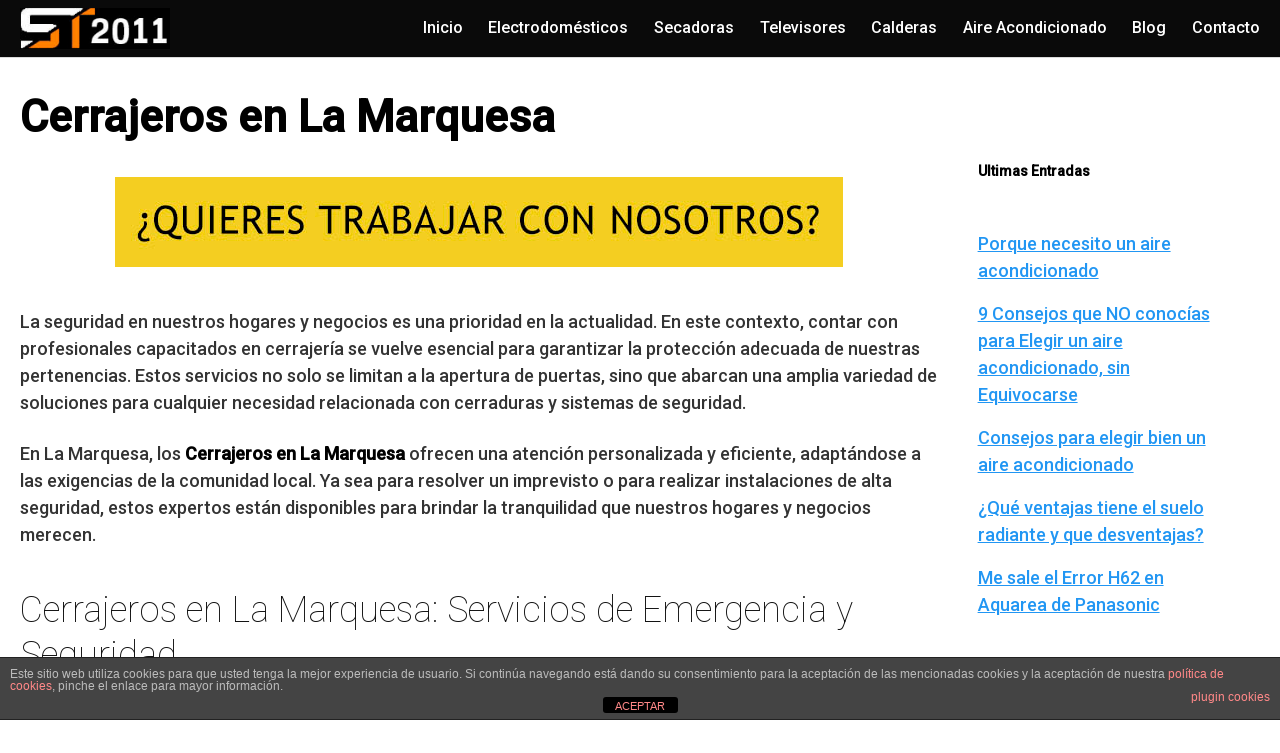

--- FILE ---
content_type: text/html; charset=UTF-8
request_url: https://www.serviciotecnico2011.com/cerrajeros-en-la-marquesa/
body_size: 13274
content:
<!DOCTYPE html>
<html lang="es" prefix="og: https://ogp.me/ns#">
<head>
	<meta charset="UTF-8">
	<meta name="viewport" content="width=device-width, initial-scale=1">
	<link rel="profile" href="http://gmpg.org/xfn/11">
		<style>img:is([sizes="auto" i], [sizes^="auto," i]) { contain-intrinsic-size: 3000px 1500px }</style>
	
<!-- Optimización para motores de búsqueda de Rank Math -  https://rankmath.com/ -->
<title>? Cerrajeros en La Marquesa - ServicioTecnico2011.com</title>
<meta name="description" content="Si buscas cerrajeros en La Marquesa estás en el lugar adecuado, ahorre ? llamando a nuestro servicio profesional de cerrajería!!"/>
<meta name="robots" content="follow, index, max-snippet:-1, max-video-preview:-1, max-image-preview:large"/>
<link rel="canonical" href="https://www.serviciotecnico2011.com/cerrajeros-en-la-marquesa/" />
<meta property="og:locale" content="es_ES" />
<meta property="og:type" content="article" />
<meta property="og:title" content="? Cerrajeros en La Marquesa - ServicioTecnico2011.com" />
<meta property="og:description" content="Si buscas cerrajeros en La Marquesa estás en el lugar adecuado, ahorre ? llamando a nuestro servicio profesional de cerrajería!!" />
<meta property="og:url" content="https://www.serviciotecnico2011.com/cerrajeros-en-la-marquesa/" />
<meta property="og:site_name" content="Servicio Técnico Electrodomésticos, Aire Acondicionado-ALICANTE" />
<meta property="og:updated_time" content="2025-11-20T23:22:14+01:00" />
<meta property="article:published_time" content="2019-11-29T17:09:20+01:00" />
<meta property="article:modified_time" content="2025-11-20T23:22:14+01:00" />
<meta name="twitter:card" content="summary_large_image" />
<meta name="twitter:title" content="? Cerrajeros en La Marquesa - ServicioTecnico2011.com" />
<meta name="twitter:description" content="Si buscas cerrajeros en La Marquesa estás en el lugar adecuado, ahorre ? llamando a nuestro servicio profesional de cerrajería!!" />
<meta name="twitter:label1" content="Tiempo de lectura" />
<meta name="twitter:data1" content="7 minutos" />
<script type="application/ld+json" class="rank-math-schema">{"@context":"https://schema.org","@graph":[{"@type":"Organization","@id":"https://www.serviciotecnico2011.com/#organization","name":"Servicio Tecnico 2011","url":"https://www.serviciotecnico2011.com","logo":{"@type":"ImageObject","@id":"https://www.serviciotecnico2011.com/#logo","url":"https://www.serviciotecnico2011.com/wp-content/uploads/2018/01/cropped-logo_top2.jpg","contentUrl":"https://www.serviciotecnico2011.com/wp-content/uploads/2018/01/cropped-logo_top2.jpg","caption":"Servicio Tecnico 2011","inLanguage":"es","width":"180","height":"49"}},{"@type":"WebSite","@id":"https://www.serviciotecnico2011.com/#website","url":"https://www.serviciotecnico2011.com","name":"Servicio Tecnico 2011","publisher":{"@id":"https://www.serviciotecnico2011.com/#organization"},"inLanguage":"es"},{"@type":"WebPage","@id":"https://www.serviciotecnico2011.com/cerrajeros-en-la-marquesa/#webpage","url":"https://www.serviciotecnico2011.com/cerrajeros-en-la-marquesa/","name":"? Cerrajeros en La Marquesa - ServicioTecnico2011.com","datePublished":"2019-11-29T17:09:20+01:00","dateModified":"2025-11-20T23:22:14+01:00","isPartOf":{"@id":"https://www.serviciotecnico2011.com/#website"},"inLanguage":"es"},{"@type":"Person","@id":"https://www.serviciotecnico2011.com/cerrajeros-en-la-marquesa/#author","image":{"@type":"ImageObject","@id":"https://secure.gravatar.com/avatar/?s=96&amp;d=mm&amp;r=g","url":"https://secure.gravatar.com/avatar/?s=96&amp;d=mm&amp;r=g","inLanguage":"es"},"worksFor":{"@id":"https://www.serviciotecnico2011.com/#organization"}},{"@type":"Article","headline":"? Cerrajeros en La Marquesa - ServicioTecnico2011.com","keywords":"Cerrajeros en La Marquesa","datePublished":"2019-11-29T17:09:20+01:00","dateModified":"2025-11-20T23:22:14+01:00","author":{"@id":"https://www.serviciotecnico2011.com/cerrajeros-en-la-marquesa/#author"},"publisher":{"@id":"https://www.serviciotecnico2011.com/#organization"},"description":"Si buscas cerrajeros en La Marquesa est\u00e1s en el lugar adecuado, ahorre ? llamando a nuestro servicio profesional de cerrajer\u00eda!!","name":"? Cerrajeros en La Marquesa - ServicioTecnico2011.com","@id":"https://www.serviciotecnico2011.com/cerrajeros-en-la-marquesa/#richSnippet","isPartOf":{"@id":"https://www.serviciotecnico2011.com/cerrajeros-en-la-marquesa/#webpage"},"inLanguage":"es","mainEntityOfPage":{"@id":"https://www.serviciotecnico2011.com/cerrajeros-en-la-marquesa/#webpage"}}]}</script>
<!-- /Plugin Rank Math WordPress SEO -->

<link rel='dns-prefetch' href='//stats.wp.com' />
<link rel='dns-prefetch' href='//fonts.googleapis.com' />
<link rel='dns-prefetch' href='//use.fontawesome.com' />
<link rel="alternate" type="application/rss+xml" title="Servicio Técnico Electrodomésticos, Aire Acondicionado-ALICANTE &raquo; Feed" href="https://www.serviciotecnico2011.com/feed/" />
<link rel="alternate" type="application/rss+xml" title="Servicio Técnico Electrodomésticos, Aire Acondicionado-ALICANTE &raquo; Feed de los comentarios" href="https://www.serviciotecnico2011.com/comments/feed/" />
<link rel='stylesheet' id='wp-block-library-css' href='https://www.serviciotecnico2011.com/wp-includes/css/dist/block-library/style.min.css?ver=6.8.3' type='text/css' media='all' />
<style id='classic-theme-styles-inline-css' type='text/css'>
/*! This file is auto-generated */
.wp-block-button__link{color:#fff;background-color:#32373c;border-radius:9999px;box-shadow:none;text-decoration:none;padding:calc(.667em + 2px) calc(1.333em + 2px);font-size:1.125em}.wp-block-file__button{background:#32373c;color:#fff;text-decoration:none}
</style>
<link rel='stylesheet' id='mediaelement-css' href='https://www.serviciotecnico2011.com/wp-includes/js/mediaelement/mediaelementplayer-legacy.min.css?ver=4.2.17' type='text/css' media='all' />
<link rel='stylesheet' id='wp-mediaelement-css' href='https://www.serviciotecnico2011.com/wp-includes/js/mediaelement/wp-mediaelement.min.css?ver=6.8.3' type='text/css' media='all' />
<style id='jetpack-sharing-buttons-style-inline-css' type='text/css'>
.jetpack-sharing-buttons__services-list{display:flex;flex-direction:row;flex-wrap:wrap;gap:0;list-style-type:none;margin:5px;padding:0}.jetpack-sharing-buttons__services-list.has-small-icon-size{font-size:12px}.jetpack-sharing-buttons__services-list.has-normal-icon-size{font-size:16px}.jetpack-sharing-buttons__services-list.has-large-icon-size{font-size:24px}.jetpack-sharing-buttons__services-list.has-huge-icon-size{font-size:36px}@media print{.jetpack-sharing-buttons__services-list{display:none!important}}.editor-styles-wrapper .wp-block-jetpack-sharing-buttons{gap:0;padding-inline-start:0}ul.jetpack-sharing-buttons__services-list.has-background{padding:1.25em 2.375em}
</style>
<style id='global-styles-inline-css' type='text/css'>
:root{--wp--preset--aspect-ratio--square: 1;--wp--preset--aspect-ratio--4-3: 4/3;--wp--preset--aspect-ratio--3-4: 3/4;--wp--preset--aspect-ratio--3-2: 3/2;--wp--preset--aspect-ratio--2-3: 2/3;--wp--preset--aspect-ratio--16-9: 16/9;--wp--preset--aspect-ratio--9-16: 9/16;--wp--preset--color--black: #000000;--wp--preset--color--cyan-bluish-gray: #abb8c3;--wp--preset--color--white: #ffffff;--wp--preset--color--pale-pink: #f78da7;--wp--preset--color--vivid-red: #cf2e2e;--wp--preset--color--luminous-vivid-orange: #ff6900;--wp--preset--color--luminous-vivid-amber: #fcb900;--wp--preset--color--light-green-cyan: #7bdcb5;--wp--preset--color--vivid-green-cyan: #00d084;--wp--preset--color--pale-cyan-blue: #8ed1fc;--wp--preset--color--vivid-cyan-blue: #0693e3;--wp--preset--color--vivid-purple: #9b51e0;--wp--preset--gradient--vivid-cyan-blue-to-vivid-purple: linear-gradient(135deg,rgba(6,147,227,1) 0%,rgb(155,81,224) 100%);--wp--preset--gradient--light-green-cyan-to-vivid-green-cyan: linear-gradient(135deg,rgb(122,220,180) 0%,rgb(0,208,130) 100%);--wp--preset--gradient--luminous-vivid-amber-to-luminous-vivid-orange: linear-gradient(135deg,rgba(252,185,0,1) 0%,rgba(255,105,0,1) 100%);--wp--preset--gradient--luminous-vivid-orange-to-vivid-red: linear-gradient(135deg,rgba(255,105,0,1) 0%,rgb(207,46,46) 100%);--wp--preset--gradient--very-light-gray-to-cyan-bluish-gray: linear-gradient(135deg,rgb(238,238,238) 0%,rgb(169,184,195) 100%);--wp--preset--gradient--cool-to-warm-spectrum: linear-gradient(135deg,rgb(74,234,220) 0%,rgb(151,120,209) 20%,rgb(207,42,186) 40%,rgb(238,44,130) 60%,rgb(251,105,98) 80%,rgb(254,248,76) 100%);--wp--preset--gradient--blush-light-purple: linear-gradient(135deg,rgb(255,206,236) 0%,rgb(152,150,240) 100%);--wp--preset--gradient--blush-bordeaux: linear-gradient(135deg,rgb(254,205,165) 0%,rgb(254,45,45) 50%,rgb(107,0,62) 100%);--wp--preset--gradient--luminous-dusk: linear-gradient(135deg,rgb(255,203,112) 0%,rgb(199,81,192) 50%,rgb(65,88,208) 100%);--wp--preset--gradient--pale-ocean: linear-gradient(135deg,rgb(255,245,203) 0%,rgb(182,227,212) 50%,rgb(51,167,181) 100%);--wp--preset--gradient--electric-grass: linear-gradient(135deg,rgb(202,248,128) 0%,rgb(113,206,126) 100%);--wp--preset--gradient--midnight: linear-gradient(135deg,rgb(2,3,129) 0%,rgb(40,116,252) 100%);--wp--preset--font-size--small: 13px;--wp--preset--font-size--medium: 20px;--wp--preset--font-size--large: 36px;--wp--preset--font-size--x-large: 42px;--wp--preset--spacing--20: 0.44rem;--wp--preset--spacing--30: 0.67rem;--wp--preset--spacing--40: 1rem;--wp--preset--spacing--50: 1.5rem;--wp--preset--spacing--60: 2.25rem;--wp--preset--spacing--70: 3.38rem;--wp--preset--spacing--80: 5.06rem;--wp--preset--shadow--natural: 6px 6px 9px rgba(0, 0, 0, 0.2);--wp--preset--shadow--deep: 12px 12px 50px rgba(0, 0, 0, 0.4);--wp--preset--shadow--sharp: 6px 6px 0px rgba(0, 0, 0, 0.2);--wp--preset--shadow--outlined: 6px 6px 0px -3px rgba(255, 255, 255, 1), 6px 6px rgba(0, 0, 0, 1);--wp--preset--shadow--crisp: 6px 6px 0px rgba(0, 0, 0, 1);}:where(.is-layout-flex){gap: 0.5em;}:where(.is-layout-grid){gap: 0.5em;}body .is-layout-flex{display: flex;}.is-layout-flex{flex-wrap: wrap;align-items: center;}.is-layout-flex > :is(*, div){margin: 0;}body .is-layout-grid{display: grid;}.is-layout-grid > :is(*, div){margin: 0;}:where(.wp-block-columns.is-layout-flex){gap: 2em;}:where(.wp-block-columns.is-layout-grid){gap: 2em;}:where(.wp-block-post-template.is-layout-flex){gap: 1.25em;}:where(.wp-block-post-template.is-layout-grid){gap: 1.25em;}.has-black-color{color: var(--wp--preset--color--black) !important;}.has-cyan-bluish-gray-color{color: var(--wp--preset--color--cyan-bluish-gray) !important;}.has-white-color{color: var(--wp--preset--color--white) !important;}.has-pale-pink-color{color: var(--wp--preset--color--pale-pink) !important;}.has-vivid-red-color{color: var(--wp--preset--color--vivid-red) !important;}.has-luminous-vivid-orange-color{color: var(--wp--preset--color--luminous-vivid-orange) !important;}.has-luminous-vivid-amber-color{color: var(--wp--preset--color--luminous-vivid-amber) !important;}.has-light-green-cyan-color{color: var(--wp--preset--color--light-green-cyan) !important;}.has-vivid-green-cyan-color{color: var(--wp--preset--color--vivid-green-cyan) !important;}.has-pale-cyan-blue-color{color: var(--wp--preset--color--pale-cyan-blue) !important;}.has-vivid-cyan-blue-color{color: var(--wp--preset--color--vivid-cyan-blue) !important;}.has-vivid-purple-color{color: var(--wp--preset--color--vivid-purple) !important;}.has-black-background-color{background-color: var(--wp--preset--color--black) !important;}.has-cyan-bluish-gray-background-color{background-color: var(--wp--preset--color--cyan-bluish-gray) !important;}.has-white-background-color{background-color: var(--wp--preset--color--white) !important;}.has-pale-pink-background-color{background-color: var(--wp--preset--color--pale-pink) !important;}.has-vivid-red-background-color{background-color: var(--wp--preset--color--vivid-red) !important;}.has-luminous-vivid-orange-background-color{background-color: var(--wp--preset--color--luminous-vivid-orange) !important;}.has-luminous-vivid-amber-background-color{background-color: var(--wp--preset--color--luminous-vivid-amber) !important;}.has-light-green-cyan-background-color{background-color: var(--wp--preset--color--light-green-cyan) !important;}.has-vivid-green-cyan-background-color{background-color: var(--wp--preset--color--vivid-green-cyan) !important;}.has-pale-cyan-blue-background-color{background-color: var(--wp--preset--color--pale-cyan-blue) !important;}.has-vivid-cyan-blue-background-color{background-color: var(--wp--preset--color--vivid-cyan-blue) !important;}.has-vivid-purple-background-color{background-color: var(--wp--preset--color--vivid-purple) !important;}.has-black-border-color{border-color: var(--wp--preset--color--black) !important;}.has-cyan-bluish-gray-border-color{border-color: var(--wp--preset--color--cyan-bluish-gray) !important;}.has-white-border-color{border-color: var(--wp--preset--color--white) !important;}.has-pale-pink-border-color{border-color: var(--wp--preset--color--pale-pink) !important;}.has-vivid-red-border-color{border-color: var(--wp--preset--color--vivid-red) !important;}.has-luminous-vivid-orange-border-color{border-color: var(--wp--preset--color--luminous-vivid-orange) !important;}.has-luminous-vivid-amber-border-color{border-color: var(--wp--preset--color--luminous-vivid-amber) !important;}.has-light-green-cyan-border-color{border-color: var(--wp--preset--color--light-green-cyan) !important;}.has-vivid-green-cyan-border-color{border-color: var(--wp--preset--color--vivid-green-cyan) !important;}.has-pale-cyan-blue-border-color{border-color: var(--wp--preset--color--pale-cyan-blue) !important;}.has-vivid-cyan-blue-border-color{border-color: var(--wp--preset--color--vivid-cyan-blue) !important;}.has-vivid-purple-border-color{border-color: var(--wp--preset--color--vivid-purple) !important;}.has-vivid-cyan-blue-to-vivid-purple-gradient-background{background: var(--wp--preset--gradient--vivid-cyan-blue-to-vivid-purple) !important;}.has-light-green-cyan-to-vivid-green-cyan-gradient-background{background: var(--wp--preset--gradient--light-green-cyan-to-vivid-green-cyan) !important;}.has-luminous-vivid-amber-to-luminous-vivid-orange-gradient-background{background: var(--wp--preset--gradient--luminous-vivid-amber-to-luminous-vivid-orange) !important;}.has-luminous-vivid-orange-to-vivid-red-gradient-background{background: var(--wp--preset--gradient--luminous-vivid-orange-to-vivid-red) !important;}.has-very-light-gray-to-cyan-bluish-gray-gradient-background{background: var(--wp--preset--gradient--very-light-gray-to-cyan-bluish-gray) !important;}.has-cool-to-warm-spectrum-gradient-background{background: var(--wp--preset--gradient--cool-to-warm-spectrum) !important;}.has-blush-light-purple-gradient-background{background: var(--wp--preset--gradient--blush-light-purple) !important;}.has-blush-bordeaux-gradient-background{background: var(--wp--preset--gradient--blush-bordeaux) !important;}.has-luminous-dusk-gradient-background{background: var(--wp--preset--gradient--luminous-dusk) !important;}.has-pale-ocean-gradient-background{background: var(--wp--preset--gradient--pale-ocean) !important;}.has-electric-grass-gradient-background{background: var(--wp--preset--gradient--electric-grass) !important;}.has-midnight-gradient-background{background: var(--wp--preset--gradient--midnight) !important;}.has-small-font-size{font-size: var(--wp--preset--font-size--small) !important;}.has-medium-font-size{font-size: var(--wp--preset--font-size--medium) !important;}.has-large-font-size{font-size: var(--wp--preset--font-size--large) !important;}.has-x-large-font-size{font-size: var(--wp--preset--font-size--x-large) !important;}
:where(.wp-block-post-template.is-layout-flex){gap: 1.25em;}:where(.wp-block-post-template.is-layout-grid){gap: 1.25em;}
:where(.wp-block-columns.is-layout-flex){gap: 2em;}:where(.wp-block-columns.is-layout-grid){gap: 2em;}
:root :where(.wp-block-pullquote){font-size: 1.5em;line-height: 1.6;}
</style>
<link rel='stylesheet' id='front-estilos-css' href='https://www.serviciotecnico2011.com/wp-content/plugins/asesor-cookies-para-la-ley-en-espana/html/front/estilos.css?ver=6.8.3' type='text/css' media='all' />
<link rel='stylesheet' id='contact-form-7-css' href='https://www.serviciotecnico2011.com/wp-content/plugins/contact-form-7/includes/css/styles.css?ver=6.1.3' type='text/css' media='all' />
<link rel='stylesheet' id='kk-star-ratings-css' href='https://www.serviciotecnico2011.com/wp-content/plugins/kk-star-ratings/src/core/public/css/kk-star-ratings.min.css?ver=5.4.10.2' type='text/css' media='all' />
<link  rel='preload' as='style'   id='orbital-fonts-css' href='https://fonts.googleapis.com/css?family=Roboto%3A100%7CRoboto%3A500&#038;subset=latin%2Clatin-ext&#038;display=swap' type='text/css' media='all' />
<link rel='stylesheet' id='orbital-fonts-css' href='https://fonts.googleapis.com/css?family=Roboto%3A100%7CRoboto%3A500&#038;subset=latin%2Clatin-ext&#038;display=swap' type='text/css' media='all' />
<link rel='stylesheet' id='orbital-style-css' href='https://www.serviciotecnico2011.com/wp-content/themes/orbital/assets/css/main.css?ver=6.8.3' type='text/css' media='all' />
<style id='orbital-style-inline-css' type='text/css'>

                .primary-menu li.menu-item-has-children:focus > ul, .primary-menu li.menu-item-has-children.focus > ul {
                    right: 0;
                    opacity: 1;
                    transform: translateY(0);
                    transition: opacity 0.15s linear, transform 0.15s linear;
                }
               
            
</style>
<link rel='stylesheet' id='bfa-font-awesome-css' href='https://use.fontawesome.com/releases/v5.15.4/css/all.css?ver=2.0.3' type='text/css' media='all' />
<script type="text/javascript" src="https://www.serviciotecnico2011.com/wp-includes/js/jquery/jquery.min.js?ver=3.7.1" id="jquery-core-js"></script>
<script type="text/javascript" src="https://www.serviciotecnico2011.com/wp-includes/js/jquery/jquery-migrate.min.js?ver=3.4.1" id="jquery-migrate-js"></script>
<script type="text/javascript" id="front-principal-js-extra">
/* <![CDATA[ */
var cdp_cookies_info = {"url_plugin":"https:\/\/www.serviciotecnico2011.com\/wp-content\/plugins\/asesor-cookies-para-la-ley-en-espana\/plugin.php","url_admin_ajax":"https:\/\/www.serviciotecnico2011.com\/wp-admin\/admin-ajax.php"};
/* ]]> */
</script>
<script type="text/javascript" src="https://www.serviciotecnico2011.com/wp-content/plugins/asesor-cookies-para-la-ley-en-espana/html/front/principal.js?ver=6.8.3" id="front-principal-js"></script>
<link rel="EditURI" type="application/rsd+xml" title="RSD" href="https://www.serviciotecnico2011.com/xmlrpc.php?rsd" />
<link rel='shortlink' href='https://www.serviciotecnico2011.com/?p=1588' />
<script data-ad-client="ca-pub-6686380477811622" async src="https://pagead2.googlesyndication.com/pagead/js/adsbygoogle.js"></script>	<style>img#wpstats{display:none}</style>
		    <style>
        @media(min-width: 48rem){

            .container {
                width: 79.5rem;
            }

            .entry-content {
                max-width: 74%;
                flex-basis: 74%;
            }

            .entry-aside {
                max-width: 26%;
                flex-basis: 26%;
                order: 0;
                -ms-flex-order: 0;

            }

        }


                a {
                color: #2196f3;
            }

        

                .site-header {
                background-color: #0a0a0a;
            }

        
                .site-header a {
                color: #ffffff;
            }

            @media(min-width: 1040px){
                .site-navbar .menu-item-has-children:after {
                    border-color: #ffffff;
                }
            }
    

    </style>

            <style>
                h1,h2,h3,h4,h5,h6, .title {
                font-family: 'Roboto', sans-serif;
                font-weight: 100;
            }
                    body, .site-header {
                font-family: 'Roboto' , sans-serif;
                font-weight: 500;
            }
            </style>
    <style type="text/css">.recentcomments a{display:inline !important;padding:0 !important;margin:0 !important;}</style>		<style type="text/css" id="wp-custom-css">
			/* - Formulario Linea 1 - */
 .formulariolinea{
     background:#ecffef;
     text-align:center;
     border-radius:20px;
     box-shadow: 0 3px 0.7rem 1px #C1BCC1;
     padding:1rem;
     margin-bottom: 2rem;
 }
 .formulariolinea .wpcf7-submit {
     padding-top:12px;
     padding-bottom:12px;
     background: #b5e4bc;
     border: 1px solid #89ad8a;
     border-radius: 0px;
     margin-top: 8px;
     width:100%;
     font-size:15px;
     text-transform:uppercase;
     font-weight:700;
 }
 .formulariolinea label{
     width:90%;
 }
 .formulariolinea span{
     width:100%;
 }
 .formulariolinea .wpcf7-submit:hover{
     background:black;
     border: 1px solid black;
     color:white;
 }
 .formulariolinea p{
     margin:0px;
 }
 .formulariolinea img{
     text-align:center!important;
     max-width:210px;
 }

/* - Formulario Linea-1 - */
 .formulariolinea-1{
     background:#ecffef;
     text-align:center;
     border-radius:20px;
     box-shadow: 0 3px 0.7rem 1px #C1BCC1;
     padding:1rem;
     margin-bottom: 2rem;
 }
 .formulariolinea-1 .wpcf7-submit {
     padding-top:12px;
     padding-bottom:12px;
     background: #b5e4bc;
     border: 1px solid #89ad8a;
     border-radius: 0px;
     margin-top: 8px;
     width:100%;
     font-size:15px;
     text-transform:uppercase;
     font-weight:700;
 }
 .formulariolinea-1 label{
     width:90%;
 }
 .formulariolinea span{
     width:100%;
 }
 .formulariolinea-1 .wpcf7-submit:hover{
     background:black;
     border: 1px solid black;
     color:white;
 }
 .formulariolinea-1 p{
     margin:0px;
 }
 .formulariolinea-1 img{
     text-align:center!important;
     max-width:210px;
 }		</style>
		</head>
<body class="wp-singular page-template-default page page-id-1588 wp-custom-logo wp-theme-orbital layout-menu-orbital">
	<a class="screen-reader-text" href="#content">Saltar al contenido</a>

			
		

<header class="site-header with-header ">
	<div class="container header-inner">
							<div class="site-logo">

					<a href="https://www.serviciotecnico2011.com/" class="custom-logo-link"><img width="180" height="49" src="https://www.serviciotecnico2011.com/wp-content/uploads/2018/01/cropped-logo_top2.jpg" class="custom-logo" alt="" decoding="async" /></a>
				</div>

						<button class="toggle nav-toggle mobile-nav-toggle  orbitalMenu-fixed" data-toggle-target=".menu-modal"  data-toggle-body-class="showing-menu-modal" aria-expanded="false" data-set-focus=".close-nav-toggle">
				<span class="toggle-inner">
					<a class="site-nav-trigger">
						<span></span>
					</a>
					<span class="toggle-text">Menu</span>
				</span>
			</button><!-- .nav-toggle -->
			
			<div class="header-navigation-wrapper">

										<nav class="primary-menu-wrapper" aria-label="Horizontal" role="navigation">

							<ul class="primary-menu reset-list-style">

							<li id="menu-item-62" class="menu-item menu-item-type-custom menu-item-object-custom menu-item-home menu-item-62"><a href="http://www.serviciotecnico2011.com">Inicio</a></li>
<li id="menu-item-28622" class="menu-item menu-item-type-post_type menu-item-object-page menu-item-28622"><a href="https://www.serviciotecnico2011.com/reparacion-de-electrodomesticos-en-alicante/">Electrodomésticos</a></li>
<li id="menu-item-28624" class="menu-item menu-item-type-post_type menu-item-object-page menu-item-28624"><a href="https://www.serviciotecnico2011.com/reparacion-de-electrodomesticos-en-alicante/secadoras/">Secadoras</a></li>
<li id="menu-item-28623" class="menu-item menu-item-type-post_type menu-item-object-page menu-item-28623"><a href="https://www.serviciotecnico2011.com/reparacion-de-televisores-en-alicante/">Televisores</a></li>
<li id="menu-item-28625" class="menu-item menu-item-type-post_type menu-item-object-page menu-item-28625"><a href="https://www.serviciotecnico2011.com/reparacion-de-calderas-alicante/">Calderas</a></li>
<li id="menu-item-1247" class="menu-item menu-item-type-custom menu-item-object-custom menu-item-1247"><a href="https://www.serviciotecnico2011.com/reparacion-de-aire-acondicionado/">Aire Acondicionado</a></li>
<li id="menu-item-601" class="menu-item menu-item-type-post_type menu-item-object-page menu-item-601"><a href="https://www.serviciotecnico2011.com/blog/">Blog</a></li>
<li id="menu-item-63" class="menu-item menu-item-type-post_type menu-item-object-page menu-item-63"><a href="https://www.serviciotecnico2011.com/contacto/">Contacto</a></li>

							</ul>
							
						</nav><!-- .primary-menu-wrapper -->
					
			</div><!-- .header-navigation-wrapper -->
		
	</div>
</header>

<div class="menu-modal cover-modal header-footer-group" data-modal-target-string=".menu-modal">

	<div class="menu-modal-inner modal-inner">

		<div class="menu-wrapper section-inner">

			<div class="menu-top">

				<button class="toggle close-nav-toggle fill-children-current-color" data-toggle-target=".menu-modal" data-toggle-body-class="showing-menu-modal" aria-expanded="false" data-set-focus=".menu-modal">
					<span class="toggle-text">Close Menu</span>
					X
				</button><!-- .nav-toggle -->

				
				<nav class="mobile-menu" aria-label="Mobile" role="navigation">

					<ul class="modal-menu reset-list-style">

					<li class="menu-item menu-item-type-custom menu-item-object-custom menu-item-home menu-item-62"><div class="ancestor-wrapper"><a href="http://www.serviciotecnico2011.com">Inicio</a></div><!-- .ancestor-wrapper --></li>
<li class="menu-item menu-item-type-post_type menu-item-object-page menu-item-28622"><div class="ancestor-wrapper"><a href="https://www.serviciotecnico2011.com/reparacion-de-electrodomesticos-en-alicante/">Electrodomésticos</a></div><!-- .ancestor-wrapper --></li>
<li class="menu-item menu-item-type-post_type menu-item-object-page menu-item-28624"><div class="ancestor-wrapper"><a href="https://www.serviciotecnico2011.com/reparacion-de-electrodomesticos-en-alicante/secadoras/">Secadoras</a></div><!-- .ancestor-wrapper --></li>
<li class="menu-item menu-item-type-post_type menu-item-object-page menu-item-28623"><div class="ancestor-wrapper"><a href="https://www.serviciotecnico2011.com/reparacion-de-televisores-en-alicante/">Televisores</a></div><!-- .ancestor-wrapper --></li>
<li class="menu-item menu-item-type-post_type menu-item-object-page menu-item-28625"><div class="ancestor-wrapper"><a href="https://www.serviciotecnico2011.com/reparacion-de-calderas-alicante/">Calderas</a></div><!-- .ancestor-wrapper --></li>
<li class="menu-item menu-item-type-custom menu-item-object-custom menu-item-1247"><div class="ancestor-wrapper"><a href="https://www.serviciotecnico2011.com/reparacion-de-aire-acondicionado/">Aire Acondicionado</a></div><!-- .ancestor-wrapper --></li>
<li class="menu-item menu-item-type-post_type menu-item-object-page menu-item-601"><div class="ancestor-wrapper"><a href="https://www.serviciotecnico2011.com/blog/">Blog</a></div><!-- .ancestor-wrapper --></li>
<li class="menu-item menu-item-type-post_type menu-item-object-page menu-item-63"><div class="ancestor-wrapper"><a href="https://www.serviciotecnico2011.com/contacto/">Contacto</a></div><!-- .ancestor-wrapper --></li>

					</ul>

				</nav>

			</div><!-- .menu-top -->

		</div><!-- .menu-wrapper -->

	</div><!-- .menu-modal-inner -->

</div><!-- .menu-modal -->

		<main id="content" class="site-main post-1588 page type-page status-publish">

	
	<header class="default-header">
	<div class="container">
								
							<h1 class="title">Cerrajeros en La Marquesa</h1>			
			
			
		
	</div>

	
</header>
	
	<div id="content-wrapper" class="container flex">
		<div class="entry-content">

			    <div class="banner desktop">
        <div class="center fluid">
            <p>
	<a href="https://www.serviciotecnico2011.com/contacto/"><img src="https://www.serviciotecnico2011.com/wp-content/uploads/2018/02/BANNER_SAT_2.jpg" class="fr-fic fr-dib"></a></p>
        </div>
    </div>
        <div class="banner mobile">
        <div class="center fluid">
                    </div>
    </div>
    
			<p>La seguridad en nuestros hogares y negocios es una prioridad en la actualidad. En este contexto, contar con profesionales capacitados en cerrajería se vuelve esencial para garantizar la protección adecuada de nuestras pertenencias. Estos servicios no solo se limitan a la apertura de puertas, sino que abarcan una amplia variedad de soluciones para cualquier necesidad relacionada con cerraduras y sistemas de seguridad.</p>
<p>En La Marquesa, los <strong>Cerrajeros en La Marquesa</strong> ofrecen una atención personalizada y eficiente, adaptándose a las exigencias de la comunidad local. Ya sea para resolver un imprevisto o para realizar instalaciones de alta seguridad, estos expertos están disponibles para brindar la tranquilidad que nuestros hogares y negocios merecen.</p>
<h2>Cerrajeros en La Marquesa: Servicios de Emergencia y Seguridad</h2>
<p>Los <strong>cerrajeros en La Marquesa</strong> están disponibles las 24 horas del día para atender situaciones de emergencia. Esto significa que, ante un bloqueo inesperado o una pérdida de llaves, puedes contar con su servicio inmediato para solucionar el problema. La rapidez en la respuesta es crucial, especialmente en momentos de crisis, donde la seguridad de tu hogar o negocio puede estar en juego.</p><div class="banner mobile"><div class=" ">
	
	</div>
	</div><div class="banner desktop"><div class=" ">
	
	</div>
	</div>
<p>Además de su disponibilidad, estos profesionales ofrecen una amplia gama de <strong>servicios de seguridad</strong> que van más allá de la simple apertura de cerraduras. Entre sus principales servicios se incluyen:</p>
<ul>
<li>Instalación de cerraduras de alta seguridad.</li>
<li>Reparación y mantenimiento de sistemas de cerraduras.</li>
<li>Asesoría en sistemas de seguridad para hogares y negocios.</li>
<li>Cambio de combinaciones y llaves de seguridad.</li>
</ul>
<p>Al contar con cerrajeros calificados en La Marquesa, no solo garantizas una respuesta eficaz a problemas inmediatos, sino que también puedes implementar medidas proactivas para mejorar la seguridad de tu espacio. Estas acciones pueden incluir la instalación de sistemas de cerraduras modernas o el reforzamiento de puntos vulnerables en tu propiedad.</p>
<p>Es importante elegir cerrajeros que no solo sean rápidos, sino que también ofrezcan <strong>garantías de calidad</strong> en sus servicios. Al buscar un servicio de cerrajería, considera los siguientes aspectos:</p>
<table>
<thead>
<tr>
<th>Aspecto</th>
<th>Importancia</th>
</tr>
</thead>
<tbody>
<tr>
<td>Disponibilidad 24/7</td>
<td>Fundamental para emergencias</td>
</tr>
<tr>
<td>Experiencia y certificaciones</td>
<td>Asegura un trabajo profesional</td>
</tr>
<tr>
<td>Variedad de servicios</td>
<td>Soluciona diversas necesidades de seguridad</td>
</tr>
<tr>
<td>Opiniones y referencias</td>
<td>Confianza en la calidad del servicio</td>
</tr>
</tbody>
</table>
<h2>Cómo Elegir un Cerrajero de Confianza en La Marquesa</h2>
<p>Elegir un cerrajero de confianza en La Marquesa es crucial para garantizar la seguridad de tu hogar o negocio. Para ello, es esencial verificar la <strong>reputación</strong> del profesional. Puedes investigar en línea, leer reseñas y pedir recomendaciones a amigos o familiares que hayan utilizado servicios de cerrajería en la zona. Un cerrajero con buenas valoraciones seguramente ofrecerá un servicio de calidad y confianza.</p>
<p>Otro factor importante a considerar es la <strong>transparencia en los precios</strong>. Al contactar a un cerrajero, solicita un presupuesto previo que detalle los costos de los servicios. Esto no solo te ayudará a evitar sorpresas desagradables, sino que también te permitirá comparar precios entre diferentes profesionales y elegir el que mejor se adapte a tu presupuesto.</p>
<p>Además, asegúrate de que el cerrajero cuente con las <strong>certificaciones necesarias</strong>. Los cerrajeros profesionales en La Marquesa deben estar capacitados y contar con licencias que respalden su trabajo. Esto es un indicativo de que están comprometidos con su labor y que poseen los conocimientos técnicos para realizar instalaciones y reparaciones de manera adecuada.</p>
<p>Finalmente, es recomendable que evalúes la <strong>gama de servicios</strong> que ofrece el cerrajero. Un profesional versátil, que no solo se limite a abrir cerraduras, sino que también ofrezca instalación de sistemas de seguridad, asesoría y mantenimiento, será más valioso para tus necesidades a largo plazo. Asegúrate de que el cerrajero esté preparado para atender cualquier eventualidad que pueda surgir.</p>
<h2>Los Mejores Consejos para la Seguridad de Tu Hogar en La Marquesa</h2>
<p>La seguridad de tu hogar en La Marquesa no debe tomarse a la ligera. Para proteger tu propiedad de posibles intrusos, es fundamental implementar medidas efectivas. Considera la instalación de cerraduras de alta seguridad y sistemas de alarmas que te alerten ante cualquier intento de robo. Además, mantener una buena iluminación exterior puede disuadir a los delincuentes, creando un ambiente más seguro.</p>
<p>Una de las claves para mejorar la seguridad en tu hogar es realizar una evaluación regular de tus cerraduras y sistemas de seguridad. Asegúrate de que todas las puertas y ventanas cuenten con mecanismos de cierre adecuados. Si detectas alguna falla, contacta a un <strong>cerrajero en La Marquesa</strong> para realizar las reparaciones necesarias. Aquí tienes algunos consejos adicionales:</p>
<ul>
<li>Instala cerraduras en todas las entradas y ventanas.</li>
<li>Utiliza cadenas o cerrojos adicionales en puertas principales.</li>
<li>Cambia las cerraduras si te mudas a una nueva propiedad.</li>
<li>Considera cerraduras inteligentes que se integren con tu sistema de seguridad.</li>
</ul>
<p>Además de mejorar las cerraduras, es esencial educar a todos los miembros de la familia sobre prácticas de seguridad. Establecer pautas para el uso de llaves y el cierre de puertas puede prevenir incidentes. Considera la instalación de cámaras de seguridad que te permitan monitorear tu hogar, incluso a distancia. Estos sistemas son cada vez más accesibles y brindan tranquilidad a los propietarios.</p>
<p>Por último, mantener una buena relación con tus vecinos puede ser una herramienta valiosa en la seguridad comunitaria. Participar en grupos de vigilancia vecinal y compartir información sobre actividades sospechosas ayuda a crear un entorno más seguro. Recuerda que la prevención es la clave y, al trabajar juntos, puedes contribuir a la seguridad de La Marquesa.</p>
<h2>Servicios de Cerrajería 24 Horas en La Marquesa: ¿Por Qué Son Importantes?</h2>
<p>Los <strong>servicios de cerrajería 24 horas en La Marquesa</strong> son esenciales para brindar tranquilidad a la comunidad. La disponibilidad continua permite que los residentes y empresarios enfrenten situaciones inesperadas sin preocupaciones. Ya sea que se trate de una cerradura rota, una llave perdida o un problema de seguridad, contar con un cerrajero a cualquier hora del día es una gran ventaja.</p>
<p>Además, estos profesionales son expertos en ofrecer soluciones rápidas y efectivas. Entre los servicios más importantes que brindan se encuentran:</p>
<ul>
<li>Apertura de puertas sin daño.</li>
<li>Reparación de cerraduras dañadas.</li>
<li>Instalación de sistemas de seguridad avanzados.</li>
<li>Asesoría sobre prevención de robos.</li>
</ul>
<p>La importancia de contar con cerrajeros en La Marquesa radica en su capacidad para actuar de manera eficiente en situaciones críticas. Esto no solo garantiza la protección de tu propiedad, sino que también te permite recuperar la normalidad en poco tiempo. Tener acceso a estos servicios reduce el riesgo de vulnerabilidad en momentos de emergencia.</p>
<p>Por último, elegir un cerrajero que ofrezca <strong>garantías de servicio</strong> y una atención al cliente adecuada es crucial. Esto asegura que cualquier trabajo realizado cumpla con altos estándares de calidad y que puedas confiar en su profesionalismo. Al final, la seguridad de tu hogar o negocio debe ser una prioridad, y los cerrajeros en La Marquesa están aquí para ayudarte a lograrlo.</p>
<h2>Precios de Cerrajeros en La Marquesa: Lo Que Debes Saber</h2>
<p>Los precios de los servicios de cerrajería en La Marquesa pueden variar significativamente dependiendo de varios factores, tales como la complejidad del trabajo, el tipo de cerradura a instalar o reparar, y la urgencia del servicio. En general, los costos para servicios comunes como la apertura de puertas pueden oscilar entre <strong>$300 y $800</strong>, mientras que la instalación de cerraduras de alta seguridad puede costar entre <strong>$1,500 y $3,500</strong>. Es recomendable solicitar un presupuesto previo para evitar sorpresas.</p>
<p>Además, muchos cerrajeros en La Marquesa ofrecen tarifas especiales para servicios de emergencia. Estos precios suelen ser más altos debido a la disponibilidad inmediata. Al respecto, es útil consultar si el cerrajero cobra tarifas adicionales por servicios nocturnos o durante días festivos. Muchos profesionales transparentan estos costos desde el inicio, lo que facilita la decisión al cliente.</p>
<p>Es importante tener en cuenta que, aunque el precio puede ser un factor decisivo, no debe ser el único criterio de selección. La calidad del servicio, la experiencia del cerrajero y la garantía ofrecida son aspectos que también deben ser evaluados. Un servicio de cerrajería de confianza puede ahorrar dinero a largo plazo al evitar futuros problemas relacionados con la seguridad.</p>
<p>Finalmente, es aconsejable comparar precios entre diferentes cerrajeros en La Marquesa y leer reseñas de clientes anteriores. De esta forma, podrás determinar cuál ofrece la mejor relación calidad-precio. Recuerda que, en términos de seguridad, lo más importante es elegir un cerrajero que te brinde confianza y profesionalismo en su trabajo.</p>
<h2>Cerrajeros en La Marquesa: Opiniones y Recomendaciones de Clientes</h2>
<p>Las opiniones de los clientes sobre los <strong>cerrajeros en La Marquesa</strong> son un indicador valioso de la calidad del servicio que ofrecen. Muchos usuarios destacan la rapidez en la atención y la eficacia en la resolución de problemas. Al elegir un cerrajero, es útil consultar plataformas de reseñas y pedir recomendaciones a conocidos, ya que estas experiencias pueden ayudarte a tomar una decisión informada.</p>
<p>Entre las <strong>recomendaciones más comunes</strong> que mencionan los clientes se encuentran las siguientes:</p>
<ul>
<li>Verificar la disponibilidad 24/7 del cerrajero.</li>
<li>Solicitar un presupuesto detallado antes de iniciar cualquier trabajo.</li>
<li>Investigar sobre la experiencia y certificaciones del profesional.</li>
<li>Comprobar que ofrezcan garantías de calidad en sus servicios.</li>
</ul>
<p>Además, muchos clientes aprecian la honestidad en los precios y la transparencia en el proceso de contratación. Es fundamental que el cerrajero explique claramente los costos asociados a cada servicio, evitando sorpresas desagradables. La confianza en un cerrajero también se construye al conocer su trayectoria y las opiniones positivas de otros usuarios.</p>
<p>Finalmente, es recomendable mantener una comunicación abierta con el cerrajero elegido para resolver cualquier duda que puedas tener sobre los servicios que ofrece. Un buen profesional escuchará tus necesidades y te brindará asesoría adaptada a tus requerimientos particulares, asegurando una experiencia satisfactoria en la atención de tus problemas de cerrajería en La Marquesa.</p>

			
			    <div class="banner desktop">
        <div class="center fluid">
                    </div>
    </div>
        <div class="banner mobile">
        <div class="center fluid">
                    </div>
    </div>
    
					</div>

		<aside id="secondary" class="widget-area entry-aside">
	<div class="widget-area-wrapper ">
		<section id="block-5" class="widget widget_block widget_text">
<p><strong>Ultimas Entradas</strong></p>
</section><section id="block-6" class="widget widget_block widget_recent_entries"><ul class="wp-block-latest-posts__list wp-block-latest-posts"><li><a class="wp-block-latest-posts__post-title" href="https://www.serviciotecnico2011.com/porque-necesito-un-aire-acondicionado/">Porque necesito un aire acondicionado</a></li>
<li><a class="wp-block-latest-posts__post-title" href="https://www.serviciotecnico2011.com/9-consejos-que-no-conocias-para-elegir-un-aire-acondicionado-sin-equivocarse/">9 Consejos que NO conocías para Elegir un aire acondicionado, sin Equivocarse</a></li>
<li><a class="wp-block-latest-posts__post-title" href="https://www.serviciotecnico2011.com/consejos-para-elegir-bien-un-aire-acondicionado/">Consejos para elegir bien un aire acondicionado</a></li>
<li><a class="wp-block-latest-posts__post-title" href="https://www.serviciotecnico2011.com/que-ventajas-tiene-el-suelo-radiante-y-que-desventajas/">¿Qué ventajas tiene el suelo radiante y que desventajas?</a></li>
<li><a class="wp-block-latest-posts__post-title" href="https://www.serviciotecnico2011.com/me-sale-el-error-h62-en-aquarea-de-panasonic/">Me sale el Error H62 en Aquarea de Panasonic</a></li>
</ul></section><section id="block-4" class="widget widget_block"><p><a href="https://www.recambiosaireacondicionado.es/" target="_blank" rel="noopener"><img fetchpriority="high" decoding="async" class="aligncenter wp-image-3265 size-medium" title="Recambios Aire Acondicionado" src="https://www.serviciotecnico2011.com/wp-content/uploads/2023/04/recambios-300x300.png" alt="Repuestos en Aire Acondicionado" width="300" height="300" srcset="https://www.serviciotecnico2011.com/wp-content/uploads/2023/04/recambios-300x300.png 300w, https://www.serviciotecnico2011.com/wp-content/uploads/2023/04/recambios-150x150.png 150w, https://www.serviciotecnico2011.com/wp-content/uploads/2023/04/recambios.png 500w" sizes="(max-width: 300px) 100vw, 300px" /> </a><br>
&nbsp;<br>
<a href="https://erroresclima.com/" target="_blank" rel="noopener"><img decoding="async" class="aligncenter wp-image-3266 size-medium" title="Fallas en aire Acondicionado" src="https://www.serviciotecnico2011.com/wp-content/uploads/2023/04/SI-TIENES-UN-ERROR-CON-TU-AIRE-ACONDICIONADO-PULSA-AQUI-300x300.png" alt="Errores en aire Acondicionado" width="300" height="300" srcset="https://www.serviciotecnico2011.com/wp-content/uploads/2023/04/SI-TIENES-UN-ERROR-CON-TU-AIRE-ACONDICIONADO-PULSA-AQUI-300x300.png 300w, https://www.serviciotecnico2011.com/wp-content/uploads/2023/04/SI-TIENES-UN-ERROR-CON-TU-AIRE-ACONDICIONADO-PULSA-AQUI-150x150.png 150w, https://www.serviciotecnico2011.com/wp-content/uploads/2023/04/SI-TIENES-UN-ERROR-CON-TU-AIRE-ACONDICIONADO-PULSA-AQUI.png 500w" sizes="(max-width: 300px) 100vw, 300px" /></a><br>
&nbsp;<br>
<a href="https://tengoloquequieres.com/es/" target="_blank" rel="noopener"><img decoding="async" class="aligncenter wp-image-3260 size-medium" title="Aire acondicionado en oferta" src="https://www.serviciotecnico2011.com/wp-content/uploads/2023/04/2-300x300.jpg" alt="Ofertas en aire acondicionado en caravanas" width="300" height="300" srcset="https://www.serviciotecnico2011.com/wp-content/uploads/2023/04/2-300x300.jpg 300w, https://www.serviciotecnico2011.com/wp-content/uploads/2023/04/2-1024x1024.jpg 1024w, https://www.serviciotecnico2011.com/wp-content/uploads/2023/04/2-150x150.jpg 150w, https://www.serviciotecnico2011.com/wp-content/uploads/2023/04/2-768x768.jpg 768w, https://www.serviciotecnico2011.com/wp-content/uploads/2023/04/2.jpg 1080w" sizes="(max-width: 300px) 100vw, 300px" /></a><br>
&nbsp;<br>
<a href="Jessica Davo Garcia " target="_blank" rel="noopener"><img loading="lazy" decoding="async" class="aligncenter wp-image-3264 size-medium" title="Psicóloga Infantil Jessica Davo Garcia  " src="https://www.serviciotecnico2011.com/wp-content/uploads/2023/04/jessica-davo-garcia-300x300.jpg" alt="Jessica Davo García Psicóloga Infantil y juvenil" width="300" height="300" srcset="https://www.serviciotecnico2011.com/wp-content/uploads/2023/04/jessica-davo-garcia-300x300.jpg 300w, https://www.serviciotecnico2011.com/wp-content/uploads/2023/04/jessica-davo-garcia-150x150.jpg 150w, https://www.serviciotecnico2011.com/wp-content/uploads/2023/04/jessica-davo-garcia.jpg 500w" sizes="auto, (max-width: 300px) 100vw, 300px" /></a><br>
&nbsp;<br>
<a href="https://www.climaprecio.es/" target="_blank" rel="noopener"><img loading="lazy" decoding="async" class="aligncenter wp-image-3261 size-medium" title="Aire acondicionado en oferta para caravanas" src="https://www.serviciotecnico2011.com/wp-content/uploads/2023/04/5-300x300.jpg" alt="Ofertas en aire acondicionado" width="300" height="300" srcset="https://www.serviciotecnico2011.com/wp-content/uploads/2023/04/5-300x300.jpg 300w, https://www.serviciotecnico2011.com/wp-content/uploads/2023/04/5-1024x1024.jpg 1024w, https://www.serviciotecnico2011.com/wp-content/uploads/2023/04/5-150x150.jpg 150w, https://www.serviciotecnico2011.com/wp-content/uploads/2023/04/5-768x768.jpg 768w, https://www.serviciotecnico2011.com/wp-content/uploads/2023/04/5.jpg 1080w" sizes="auto, (max-width: 300px) 100vw, 300px" /></a><br>
&nbsp;<br>
<a href="https://www.elmundodelautismo.es/"><img loading="lazy" decoding="async" class="aligncenter wp-image-3263 size-medium" title="El mundo del autismo" src="https://www.serviciotecnico2011.com/wp-content/uploads/2023/04/el-mundo-del-autismo-300x300.jpg" alt="Todo sobre el autismo" width="300" height="300" srcset="https://www.serviciotecnico2011.com/wp-content/uploads/2023/04/el-mundo-del-autismo-300x300.jpg 300w, https://www.serviciotecnico2011.com/wp-content/uploads/2023/04/el-mundo-del-autismo-150x150.jpg 150w, https://www.serviciotecnico2011.com/wp-content/uploads/2023/04/el-mundo-del-autismo.jpg 500w" sizes="auto, (max-width: 300px) 100vw, 300px" /></a><br>
&nbsp;<br>
<a href="https://tupsicologasanitaria.com/" target="_blank" rel="noopener"><img loading="lazy" decoding="async" class="aligncenter wp-image-3267 size-medium" title="Jessica Davo García Psicóloga" src="https://www.serviciotecnico2011.com/wp-content/uploads/2023/04/Tu-Psicologa-sanitaria-300x300.jpg" alt="Psicóloga Sanitaria Juvenil" width="300" height="300" srcset="https://www.serviciotecnico2011.com/wp-content/uploads/2023/04/Tu-Psicologa-sanitaria-300x300.jpg 300w, https://www.serviciotecnico2011.com/wp-content/uploads/2023/04/Tu-Psicologa-sanitaria-150x150.jpg 150w, https://www.serviciotecnico2011.com/wp-content/uploads/2023/04/Tu-Psicologa-sanitaria.jpg 500w" sizes="auto, (max-width: 300px) 100vw, 300px" /></a><br>
&nbsp;<br>
<a href="https://www.visitaralicante.es/" target="_blank" rel="noopener"><img loading="lazy" decoding="async" class="aligncenter wp-image-3262 size-medium" title="Capital de la Costa blanca" src="https://www.serviciotecnico2011.com/wp-content/uploads/2023/04/conoce-alicante-300x300.png" alt="Ven en tus Vacaciones a Alicante" width="300" height="300" srcset="https://www.serviciotecnico2011.com/wp-content/uploads/2023/04/conoce-alicante-300x300.png 300w, https://www.serviciotecnico2011.com/wp-content/uploads/2023/04/conoce-alicante-150x150.png 150w, https://www.serviciotecnico2011.com/wp-content/uploads/2023/04/conoce-alicante.png 500w" sizes="auto, (max-width: 300px) 100vw, 300px" /></a></p></section>	</div>
</aside><!-- #secondary -->	</div>

</main>
	<footer class="site-footer">
		<div class="container">
				<div class="widget-area-footer">

					<div class="widget-area">
				<section id="nav_menu-2" class="widget widget_nav_menu"><h4 class="widget-title n-m-t">Paginas legales</h4><div class="menu-down-container"><ul id="menu-down" class="menu"><li id="menu-item-3206" class="menu-item menu-item-type-post_type menu-item-object-page menu-item-privacy-policy menu-item-3206"><a rel="privacy-policy" href="https://www.serviciotecnico2011.com/politica-de-privacidad/">Política de privacidad</a></li>
<li id="menu-item-94" class="menu-item menu-item-type-post_type menu-item-object-page menu-item-94"><a href="https://www.serviciotecnico2011.com/politica-de-cookies/">Política de cookies</a></li>
<li id="menu-item-690" class="menu-item menu-item-type-post_type menu-item-object-page menu-item-690"><a href="https://www.serviciotecnico2011.com/aviso-legal/">Aviso Legal</a></li>
<li id="menu-item-689" class="menu-item menu-item-type-post_type menu-item-object-page menu-item-689"><a href="https://www.serviciotecnico2011.com/proteccion-de-datos/">Protección de datos</a></li>
</ul></div></section>			</div>

		
					<div class="widget-area">
				<section id="text-2" class="widget widget_text"><h4 class="widget-title n-m-t">Nuestra Dirección</h4>			<div class="textwidget"><div class="My5R8c">Servicio Técnico 2011</div>
<div class="wOJXne"><span class="mwh9le">Carrer de Benefactora Remedios Uriarte, 22, 03014 Alacant, Alicante                                                           </span></div>
<div class="wOJXne"><span class="mwh9le">965 67 62 40 </span></div>
</div>
		</section>			</div>

		
		
		
	</div>

			<div class="credits row">

			<p>¡Servicio Técnico en toda España! ¡Servicio urgente! Llámanos 965 67 62 40 y 690 735 840</p>

	
</div>		</div>
	</footer>

<!-- Site Overlay -->
<div class="site-overlay"></div>

<script type="speculationrules">
{"prefetch":[{"source":"document","where":{"and":[{"href_matches":"\/*"},{"not":{"href_matches":["\/wp-*.php","\/wp-admin\/*","\/wp-content\/uploads\/*","\/wp-content\/*","\/wp-content\/plugins\/*","\/wp-content\/themes\/orbital\/*","\/*\\?(.+)"]}},{"not":{"selector_matches":"a[rel~=\"nofollow\"]"}},{"not":{"selector_matches":".no-prefetch, .no-prefetch a"}}]},"eagerness":"conservative"}]}
</script>
<!-- HTML del pié de página -->
<div class="cdp-cookies-alerta  cdp-solapa-ocultar cdp-cookies-textos-izq cdp-cookies-tema-gris">
	<div class="cdp-cookies-texto">
		<p style="font-size:12px !important;line-height:12px !important">Este sitio web utiliza cookies para que usted tenga la mejor experiencia de usuario. Si continúa navegando está dando su consentimiento para la aceptación de las mencionadas cookies y la aceptación de nuestra <a href="https://www.serviciotecnico2011.com/politica-de-cookies/" style="font-size:12px !important;line-height:12px !important">política de cookies</a>, pinche el enlace para mayor información.<a href="http://wordpress.org/plugins/asesor-cookies-para-la-ley-en-espana/" class="cdp-cookies-boton-creditos" target="_blank">plugin cookies</a></p>
		<a href="javascript:;" class="cdp-cookies-boton-cerrar">ACEPTAR</a> 
	</div>
	<a class="cdp-cookies-solapa">Aviso de cookies</a>
</div>
 
		<script type="application/ld+json">
			{
				"@context": "http://schema.org",
				"@type": "WebSite",
				"name": "Servicio Técnico Electrodomésticos, Aire Acondicionado-ALICANTE",
				"alternateName": "¡Servicio Técnico en toda España! ¡Servicio urgente! Llámanos 965 67 62 40 y 690 735 840",
				"url": "https://www.serviciotecnico2011.com"
			}
		</script>

		
<script type="text/javascript" src="https://www.serviciotecnico2011.com/wp-includes/js/dist/hooks.min.js?ver=4d63a3d491d11ffd8ac6" id="wp-hooks-js"></script>
<script type="text/javascript" src="https://www.serviciotecnico2011.com/wp-includes/js/dist/i18n.min.js?ver=5e580eb46a90c2b997e6" id="wp-i18n-js"></script>
<script type="text/javascript" id="wp-i18n-js-after">
/* <![CDATA[ */
wp.i18n.setLocaleData( { 'text direction\u0004ltr': [ 'ltr' ] } );
/* ]]> */
</script>
<script type="text/javascript" src="https://www.serviciotecnico2011.com/wp-content/plugins/contact-form-7/includes/swv/js/index.js?ver=6.1.3" id="swv-js"></script>
<script type="text/javascript" id="contact-form-7-js-translations">
/* <![CDATA[ */
( function( domain, translations ) {
	var localeData = translations.locale_data[ domain ] || translations.locale_data.messages;
	localeData[""].domain = domain;
	wp.i18n.setLocaleData( localeData, domain );
} )( "contact-form-7", {"translation-revision-date":"2025-10-29 16:00:55+0000","generator":"GlotPress\/4.0.3","domain":"messages","locale_data":{"messages":{"":{"domain":"messages","plural-forms":"nplurals=2; plural=n != 1;","lang":"es"},"This contact form is placed in the wrong place.":["Este formulario de contacto est\u00e1 situado en el lugar incorrecto."],"Error:":["Error:"]}},"comment":{"reference":"includes\/js\/index.js"}} );
/* ]]> */
</script>
<script type="text/javascript" id="contact-form-7-js-before">
/* <![CDATA[ */
var wpcf7 = {
    "api": {
        "root": "https:\/\/www.serviciotecnico2011.com\/wp-json\/",
        "namespace": "contact-form-7\/v1"
    },
    "cached": 1
};
/* ]]> */
</script>
<script type="text/javascript" src="https://www.serviciotecnico2011.com/wp-content/plugins/contact-form-7/includes/js/index.js?ver=6.1.3" id="contact-form-7-js"></script>
<script type="text/javascript" id="kk-star-ratings-js-extra">
/* <![CDATA[ */
var kk_star_ratings = {"action":"kk-star-ratings","endpoint":"https:\/\/www.serviciotecnico2011.com\/wp-admin\/admin-ajax.php","nonce":"46e93d2a2c"};
/* ]]> */
</script>
<script type="text/javascript" src="https://www.serviciotecnico2011.com/wp-content/plugins/kk-star-ratings/src/core/public/js/kk-star-ratings.min.js?ver=5.4.10.2" id="kk-star-ratings-js"></script>
<script type="text/javascript" src="https://www.serviciotecnico2011.com/wp-content/themes/orbital/assets/js/social.min.js?ver=20190102" id="orbital-social-js"></script>
<script type="text/javascript" src="https://www.serviciotecnico2011.com/wp-content/themes/orbital/assets/js/main.min.js?ver=20190102" id="orbital-main-js"></script>
<script type="text/javascript" src="https://www.serviciotecnico2011.com/wp-content/themes/orbital/assets/js/menu.min.js?ver=20190102" id="orbital-menu-js"></script>
<script type="text/javascript" src="https://www.serviciotecnico2011.com/wp-content/themes/orbital/assets/js/search-box.min.js?ver=20190102" id="orbital-search-box-js"></script>
<script type="text/javascript" id="jetpack-stats-js-before">
/* <![CDATA[ */
_stq = window._stq || [];
_stq.push([ "view", JSON.parse("{\"v\":\"ext\",\"blog\":\"172583975\",\"post\":\"1588\",\"tz\":\"1\",\"srv\":\"www.serviciotecnico2011.com\",\"j\":\"1:15.2\"}") ]);
_stq.push([ "clickTrackerInit", "172583975", "1588" ]);
/* ]]> */
</script>
<script type="text/javascript" src="https://stats.wp.com/e-202605.js" id="jetpack-stats-js" defer="defer" data-wp-strategy="defer"></script>
</body>
</html>
<!--
Performance optimized by W3 Total Cache. Learn more: https://www.boldgrid.com/w3-total-cache/

Almacenamiento en caché de páginas con Disk: Enhanced{w3tc_pagecache_reject_reason}

Served from: www.serviciotecnico2011.com @ 2026-02-01 01:13:48 by W3 Total Cache
-->

--- FILE ---
content_type: text/html; charset=utf-8
request_url: https://www.google.com/recaptcha/api2/aframe
body_size: 267
content:
<!DOCTYPE HTML><html><head><meta http-equiv="content-type" content="text/html; charset=UTF-8"></head><body><script nonce="hFzEUkIKEtOlPTZnrf-KtA">/** Anti-fraud and anti-abuse applications only. See google.com/recaptcha */ try{var clients={'sodar':'https://pagead2.googlesyndication.com/pagead/sodar?'};window.addEventListener("message",function(a){try{if(a.source===window.parent){var b=JSON.parse(a.data);var c=clients[b['id']];if(c){var d=document.createElement('img');d.src=c+b['params']+'&rc='+(localStorage.getItem("rc::a")?sessionStorage.getItem("rc::b"):"");window.document.body.appendChild(d);sessionStorage.setItem("rc::e",parseInt(sessionStorage.getItem("rc::e")||0)+1);localStorage.setItem("rc::h",'1769904830223');}}}catch(b){}});window.parent.postMessage("_grecaptcha_ready", "*");}catch(b){}</script></body></html>